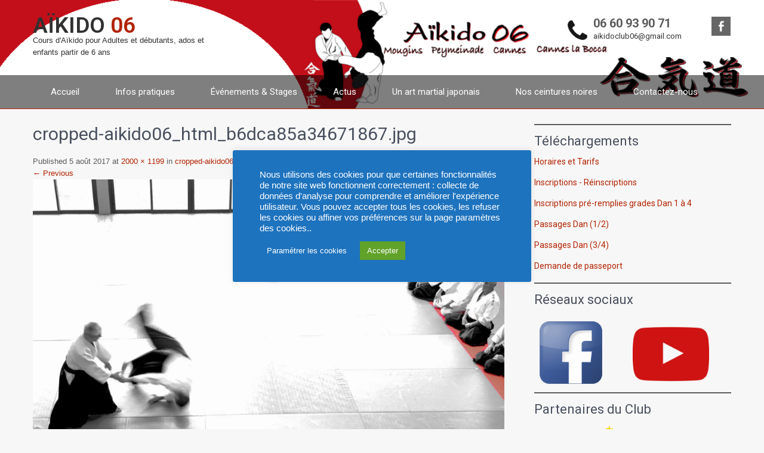

--- FILE ---
content_type: text/html; charset=UTF-8
request_url: https://aikido06.fr/cropped-aikido06_html_b6dca85a34671867-jpg/
body_size: 18111
content:
<!DOCTYPE html>
<html lang="fr-FR">
<head>
<meta charset="UTF-8">
<meta name="viewport" content="width=device-width, initial-scale=1">
<link rel="profile" href="http://gmpg.org/xfn/11">
<link rel="pingback" href="https://aikido06.fr/xmlrpc.php">
<title>cropped-aikido06_html_b6dca85a34671867.jpg &#8211; Aïkido  06</title>
<meta name='robots' content='max-image-preview:large' />
<link rel='dns-prefetch' href='//secure.gravatar.com' />
<link rel='dns-prefetch' href='//cdn.jsdelivr.net' />
<link rel='dns-prefetch' href='//stats.wp.com' />
<link rel='dns-prefetch' href='//fonts.googleapis.com' />
<link rel='dns-prefetch' href='//v0.wordpress.com' />
<link rel='dns-prefetch' href='//widgets.wp.com' />
<link rel='dns-prefetch' href='//s0.wp.com' />
<link rel='dns-prefetch' href='//0.gravatar.com' />
<link rel='dns-prefetch' href='//1.gravatar.com' />
<link rel='dns-prefetch' href='//2.gravatar.com' />
<link rel='preconnect' href='//i0.wp.com' />
<link rel="alternate" type="application/rss+xml" title="Aïkido  06 &raquo; Flux" href="https://aikido06.fr/feed/" />
<link rel="alternate" type="application/rss+xml" title="Aïkido  06 &raquo; Flux des commentaires" href="https://aikido06.fr/comments/feed/" />
<link rel="alternate" type="application/rss+xml" title="Aïkido  06 &raquo; cropped-aikido06_html_b6dca85a34671867.jpg Flux des commentaires" href="https://aikido06.fr/feed/?attachment_id=42" />
<link rel="alternate" title="oEmbed (JSON)" type="application/json+oembed" href="https://aikido06.fr/wp-json/oembed/1.0/embed?url=https%3A%2F%2Faikido06.fr%2Fcropped-aikido06_html_b6dca85a34671867-jpg%2F" />
<link rel="alternate" title="oEmbed (XML)" type="text/xml+oembed" href="https://aikido06.fr/wp-json/oembed/1.0/embed?url=https%3A%2F%2Faikido06.fr%2Fcropped-aikido06_html_b6dca85a34671867-jpg%2F&#038;format=xml" />
<style id='wp-img-auto-sizes-contain-inline-css' type='text/css'>
img:is([sizes=auto i],[sizes^="auto," i]){contain-intrinsic-size:3000px 1500px}
/*# sourceURL=wp-img-auto-sizes-contain-inline-css */
</style>
<style id='wp-emoji-styles-inline-css' type='text/css'>

	img.wp-smiley, img.emoji {
		display: inline !important;
		border: none !important;
		box-shadow: none !important;
		height: 1em !important;
		width: 1em !important;
		margin: 0 0.07em !important;
		vertical-align: -0.1em !important;
		background: none !important;
		padding: 0 !important;
	}
/*# sourceURL=wp-emoji-styles-inline-css */
</style>
<style id='wp-block-library-inline-css' type='text/css'>
:root{--wp-block-synced-color:#7a00df;--wp-block-synced-color--rgb:122,0,223;--wp-bound-block-color:var(--wp-block-synced-color);--wp-editor-canvas-background:#ddd;--wp-admin-theme-color:#007cba;--wp-admin-theme-color--rgb:0,124,186;--wp-admin-theme-color-darker-10:#006ba1;--wp-admin-theme-color-darker-10--rgb:0,107,160.5;--wp-admin-theme-color-darker-20:#005a87;--wp-admin-theme-color-darker-20--rgb:0,90,135;--wp-admin-border-width-focus:2px}@media (min-resolution:192dpi){:root{--wp-admin-border-width-focus:1.5px}}.wp-element-button{cursor:pointer}:root .has-very-light-gray-background-color{background-color:#eee}:root .has-very-dark-gray-background-color{background-color:#313131}:root .has-very-light-gray-color{color:#eee}:root .has-very-dark-gray-color{color:#313131}:root .has-vivid-green-cyan-to-vivid-cyan-blue-gradient-background{background:linear-gradient(135deg,#00d084,#0693e3)}:root .has-purple-crush-gradient-background{background:linear-gradient(135deg,#34e2e4,#4721fb 50%,#ab1dfe)}:root .has-hazy-dawn-gradient-background{background:linear-gradient(135deg,#faaca8,#dad0ec)}:root .has-subdued-olive-gradient-background{background:linear-gradient(135deg,#fafae1,#67a671)}:root .has-atomic-cream-gradient-background{background:linear-gradient(135deg,#fdd79a,#004a59)}:root .has-nightshade-gradient-background{background:linear-gradient(135deg,#330968,#31cdcf)}:root .has-midnight-gradient-background{background:linear-gradient(135deg,#020381,#2874fc)}:root{--wp--preset--font-size--normal:16px;--wp--preset--font-size--huge:42px}.has-regular-font-size{font-size:1em}.has-larger-font-size{font-size:2.625em}.has-normal-font-size{font-size:var(--wp--preset--font-size--normal)}.has-huge-font-size{font-size:var(--wp--preset--font-size--huge)}.has-text-align-center{text-align:center}.has-text-align-left{text-align:left}.has-text-align-right{text-align:right}.has-fit-text{white-space:nowrap!important}#end-resizable-editor-section{display:none}.aligncenter{clear:both}.items-justified-left{justify-content:flex-start}.items-justified-center{justify-content:center}.items-justified-right{justify-content:flex-end}.items-justified-space-between{justify-content:space-between}.screen-reader-text{border:0;clip-path:inset(50%);height:1px;margin:-1px;overflow:hidden;padding:0;position:absolute;width:1px;word-wrap:normal!important}.screen-reader-text:focus{background-color:#ddd;clip-path:none;color:#444;display:block;font-size:1em;height:auto;left:5px;line-height:normal;padding:15px 23px 14px;text-decoration:none;top:5px;width:auto;z-index:100000}html :where(.has-border-color){border-style:solid}html :where([style*=border-top-color]){border-top-style:solid}html :where([style*=border-right-color]){border-right-style:solid}html :where([style*=border-bottom-color]){border-bottom-style:solid}html :where([style*=border-left-color]){border-left-style:solid}html :where([style*=border-width]){border-style:solid}html :where([style*=border-top-width]){border-top-style:solid}html :where([style*=border-right-width]){border-right-style:solid}html :where([style*=border-bottom-width]){border-bottom-style:solid}html :where([style*=border-left-width]){border-left-style:solid}html :where(img[class*=wp-image-]){height:auto;max-width:100%}:where(figure){margin:0 0 1em}html :where(.is-position-sticky){--wp-admin--admin-bar--position-offset:var(--wp-admin--admin-bar--height,0px)}@media screen and (max-width:600px){html :where(.is-position-sticky){--wp-admin--admin-bar--position-offset:0px}}

/*# sourceURL=wp-block-library-inline-css */
</style><style id='wp-block-heading-inline-css' type='text/css'>
h1:where(.wp-block-heading).has-background,h2:where(.wp-block-heading).has-background,h3:where(.wp-block-heading).has-background,h4:where(.wp-block-heading).has-background,h5:where(.wp-block-heading).has-background,h6:where(.wp-block-heading).has-background{padding:1.25em 2.375em}h1.has-text-align-left[style*=writing-mode]:where([style*=vertical-lr]),h1.has-text-align-right[style*=writing-mode]:where([style*=vertical-rl]),h2.has-text-align-left[style*=writing-mode]:where([style*=vertical-lr]),h2.has-text-align-right[style*=writing-mode]:where([style*=vertical-rl]),h3.has-text-align-left[style*=writing-mode]:where([style*=vertical-lr]),h3.has-text-align-right[style*=writing-mode]:where([style*=vertical-rl]),h4.has-text-align-left[style*=writing-mode]:where([style*=vertical-lr]),h4.has-text-align-right[style*=writing-mode]:where([style*=vertical-rl]),h5.has-text-align-left[style*=writing-mode]:where([style*=vertical-lr]),h5.has-text-align-right[style*=writing-mode]:where([style*=vertical-rl]),h6.has-text-align-left[style*=writing-mode]:where([style*=vertical-lr]),h6.has-text-align-right[style*=writing-mode]:where([style*=vertical-rl]){rotate:180deg}
/*# sourceURL=https://aikido06.fr/wp-includes/blocks/heading/style.min.css */
</style>
<style id='wp-block-image-inline-css' type='text/css'>
.wp-block-image>a,.wp-block-image>figure>a{display:inline-block}.wp-block-image img{box-sizing:border-box;height:auto;max-width:100%;vertical-align:bottom}@media not (prefers-reduced-motion){.wp-block-image img.hide{visibility:hidden}.wp-block-image img.show{animation:show-content-image .4s}}.wp-block-image[style*=border-radius] img,.wp-block-image[style*=border-radius]>a{border-radius:inherit}.wp-block-image.has-custom-border img{box-sizing:border-box}.wp-block-image.aligncenter{text-align:center}.wp-block-image.alignfull>a,.wp-block-image.alignwide>a{width:100%}.wp-block-image.alignfull img,.wp-block-image.alignwide img{height:auto;width:100%}.wp-block-image .aligncenter,.wp-block-image .alignleft,.wp-block-image .alignright,.wp-block-image.aligncenter,.wp-block-image.alignleft,.wp-block-image.alignright{display:table}.wp-block-image .aligncenter>figcaption,.wp-block-image .alignleft>figcaption,.wp-block-image .alignright>figcaption,.wp-block-image.aligncenter>figcaption,.wp-block-image.alignleft>figcaption,.wp-block-image.alignright>figcaption{caption-side:bottom;display:table-caption}.wp-block-image .alignleft{float:left;margin:.5em 1em .5em 0}.wp-block-image .alignright{float:right;margin:.5em 0 .5em 1em}.wp-block-image .aligncenter{margin-left:auto;margin-right:auto}.wp-block-image :where(figcaption){margin-bottom:1em;margin-top:.5em}.wp-block-image.is-style-circle-mask img{border-radius:9999px}@supports ((-webkit-mask-image:none) or (mask-image:none)) or (-webkit-mask-image:none){.wp-block-image.is-style-circle-mask img{border-radius:0;-webkit-mask-image:url('data:image/svg+xml;utf8,<svg viewBox="0 0 100 100" xmlns="http://www.w3.org/2000/svg"><circle cx="50" cy="50" r="50"/></svg>');mask-image:url('data:image/svg+xml;utf8,<svg viewBox="0 0 100 100" xmlns="http://www.w3.org/2000/svg"><circle cx="50" cy="50" r="50"/></svg>');mask-mode:alpha;-webkit-mask-position:center;mask-position:center;-webkit-mask-repeat:no-repeat;mask-repeat:no-repeat;-webkit-mask-size:contain;mask-size:contain}}:root :where(.wp-block-image.is-style-rounded img,.wp-block-image .is-style-rounded img){border-radius:9999px}.wp-block-image figure{margin:0}.wp-lightbox-container{display:flex;flex-direction:column;position:relative}.wp-lightbox-container img{cursor:zoom-in}.wp-lightbox-container img:hover+button{opacity:1}.wp-lightbox-container button{align-items:center;backdrop-filter:blur(16px) saturate(180%);background-color:#5a5a5a40;border:none;border-radius:4px;cursor:zoom-in;display:flex;height:20px;justify-content:center;opacity:0;padding:0;position:absolute;right:16px;text-align:center;top:16px;width:20px;z-index:100}@media not (prefers-reduced-motion){.wp-lightbox-container button{transition:opacity .2s ease}}.wp-lightbox-container button:focus-visible{outline:3px auto #5a5a5a40;outline:3px auto -webkit-focus-ring-color;outline-offset:3px}.wp-lightbox-container button:hover{cursor:pointer;opacity:1}.wp-lightbox-container button:focus{opacity:1}.wp-lightbox-container button:focus,.wp-lightbox-container button:hover,.wp-lightbox-container button:not(:hover):not(:active):not(.has-background){background-color:#5a5a5a40;border:none}.wp-lightbox-overlay{box-sizing:border-box;cursor:zoom-out;height:100vh;left:0;overflow:hidden;position:fixed;top:0;visibility:hidden;width:100%;z-index:100000}.wp-lightbox-overlay .close-button{align-items:center;cursor:pointer;display:flex;justify-content:center;min-height:40px;min-width:40px;padding:0;position:absolute;right:calc(env(safe-area-inset-right) + 16px);top:calc(env(safe-area-inset-top) + 16px);z-index:5000000}.wp-lightbox-overlay .close-button:focus,.wp-lightbox-overlay .close-button:hover,.wp-lightbox-overlay .close-button:not(:hover):not(:active):not(.has-background){background:none;border:none}.wp-lightbox-overlay .lightbox-image-container{height:var(--wp--lightbox-container-height);left:50%;overflow:hidden;position:absolute;top:50%;transform:translate(-50%,-50%);transform-origin:top left;width:var(--wp--lightbox-container-width);z-index:9999999999}.wp-lightbox-overlay .wp-block-image{align-items:center;box-sizing:border-box;display:flex;height:100%;justify-content:center;margin:0;position:relative;transform-origin:0 0;width:100%;z-index:3000000}.wp-lightbox-overlay .wp-block-image img{height:var(--wp--lightbox-image-height);min-height:var(--wp--lightbox-image-height);min-width:var(--wp--lightbox-image-width);width:var(--wp--lightbox-image-width)}.wp-lightbox-overlay .wp-block-image figcaption{display:none}.wp-lightbox-overlay button{background:none;border:none}.wp-lightbox-overlay .scrim{background-color:#fff;height:100%;opacity:.9;position:absolute;width:100%;z-index:2000000}.wp-lightbox-overlay.active{visibility:visible}@media not (prefers-reduced-motion){.wp-lightbox-overlay.active{animation:turn-on-visibility .25s both}.wp-lightbox-overlay.active img{animation:turn-on-visibility .35s both}.wp-lightbox-overlay.show-closing-animation:not(.active){animation:turn-off-visibility .35s both}.wp-lightbox-overlay.show-closing-animation:not(.active) img{animation:turn-off-visibility .25s both}.wp-lightbox-overlay.zoom.active{animation:none;opacity:1;visibility:visible}.wp-lightbox-overlay.zoom.active .lightbox-image-container{animation:lightbox-zoom-in .4s}.wp-lightbox-overlay.zoom.active .lightbox-image-container img{animation:none}.wp-lightbox-overlay.zoom.active .scrim{animation:turn-on-visibility .4s forwards}.wp-lightbox-overlay.zoom.show-closing-animation:not(.active){animation:none}.wp-lightbox-overlay.zoom.show-closing-animation:not(.active) .lightbox-image-container{animation:lightbox-zoom-out .4s}.wp-lightbox-overlay.zoom.show-closing-animation:not(.active) .lightbox-image-container img{animation:none}.wp-lightbox-overlay.zoom.show-closing-animation:not(.active) .scrim{animation:turn-off-visibility .4s forwards}}@keyframes show-content-image{0%{visibility:hidden}99%{visibility:hidden}to{visibility:visible}}@keyframes turn-on-visibility{0%{opacity:0}to{opacity:1}}@keyframes turn-off-visibility{0%{opacity:1;visibility:visible}99%{opacity:0;visibility:visible}to{opacity:0;visibility:hidden}}@keyframes lightbox-zoom-in{0%{transform:translate(calc((-100vw + var(--wp--lightbox-scrollbar-width))/2 + var(--wp--lightbox-initial-left-position)),calc(-50vh + var(--wp--lightbox-initial-top-position))) scale(var(--wp--lightbox-scale))}to{transform:translate(-50%,-50%) scale(1)}}@keyframes lightbox-zoom-out{0%{transform:translate(-50%,-50%) scale(1);visibility:visible}99%{visibility:visible}to{transform:translate(calc((-100vw + var(--wp--lightbox-scrollbar-width))/2 + var(--wp--lightbox-initial-left-position)),calc(-50vh + var(--wp--lightbox-initial-top-position))) scale(var(--wp--lightbox-scale));visibility:hidden}}
/*# sourceURL=https://aikido06.fr/wp-includes/blocks/image/style.min.css */
</style>
<style id='wp-block-list-inline-css' type='text/css'>
ol,ul{box-sizing:border-box}:root :where(.wp-block-list.has-background){padding:1.25em 2.375em}
/*# sourceURL=https://aikido06.fr/wp-includes/blocks/list/style.min.css */
</style>
<style id='wp-block-columns-inline-css' type='text/css'>
.wp-block-columns{box-sizing:border-box;display:flex;flex-wrap:wrap!important}@media (min-width:782px){.wp-block-columns{flex-wrap:nowrap!important}}.wp-block-columns{align-items:normal!important}.wp-block-columns.are-vertically-aligned-top{align-items:flex-start}.wp-block-columns.are-vertically-aligned-center{align-items:center}.wp-block-columns.are-vertically-aligned-bottom{align-items:flex-end}@media (max-width:781px){.wp-block-columns:not(.is-not-stacked-on-mobile)>.wp-block-column{flex-basis:100%!important}}@media (min-width:782px){.wp-block-columns:not(.is-not-stacked-on-mobile)>.wp-block-column{flex-basis:0;flex-grow:1}.wp-block-columns:not(.is-not-stacked-on-mobile)>.wp-block-column[style*=flex-basis]{flex-grow:0}}.wp-block-columns.is-not-stacked-on-mobile{flex-wrap:nowrap!important}.wp-block-columns.is-not-stacked-on-mobile>.wp-block-column{flex-basis:0;flex-grow:1}.wp-block-columns.is-not-stacked-on-mobile>.wp-block-column[style*=flex-basis]{flex-grow:0}:where(.wp-block-columns){margin-bottom:1.75em}:where(.wp-block-columns.has-background){padding:1.25em 2.375em}.wp-block-column{flex-grow:1;min-width:0;overflow-wrap:break-word;word-break:break-word}.wp-block-column.is-vertically-aligned-top{align-self:flex-start}.wp-block-column.is-vertically-aligned-center{align-self:center}.wp-block-column.is-vertically-aligned-bottom{align-self:flex-end}.wp-block-column.is-vertically-aligned-stretch{align-self:stretch}.wp-block-column.is-vertically-aligned-bottom,.wp-block-column.is-vertically-aligned-center,.wp-block-column.is-vertically-aligned-top{width:100%}
/*# sourceURL=https://aikido06.fr/wp-includes/blocks/columns/style.min.css */
</style>
<style id='wp-block-separator-inline-css' type='text/css'>
@charset "UTF-8";.wp-block-separator{border:none;border-top:2px solid}:root :where(.wp-block-separator.is-style-dots){height:auto;line-height:1;text-align:center}:root :where(.wp-block-separator.is-style-dots):before{color:currentColor;content:"···";font-family:serif;font-size:1.5em;letter-spacing:2em;padding-left:2em}.wp-block-separator.is-style-dots{background:none!important;border:none!important}
/*# sourceURL=https://aikido06.fr/wp-includes/blocks/separator/style.min.css */
</style>
<style id='global-styles-inline-css' type='text/css'>
:root{--wp--preset--aspect-ratio--square: 1;--wp--preset--aspect-ratio--4-3: 4/3;--wp--preset--aspect-ratio--3-4: 3/4;--wp--preset--aspect-ratio--3-2: 3/2;--wp--preset--aspect-ratio--2-3: 2/3;--wp--preset--aspect-ratio--16-9: 16/9;--wp--preset--aspect-ratio--9-16: 9/16;--wp--preset--color--black: #000000;--wp--preset--color--cyan-bluish-gray: #abb8c3;--wp--preset--color--white: #ffffff;--wp--preset--color--pale-pink: #f78da7;--wp--preset--color--vivid-red: #cf2e2e;--wp--preset--color--luminous-vivid-orange: #ff6900;--wp--preset--color--luminous-vivid-amber: #fcb900;--wp--preset--color--light-green-cyan: #7bdcb5;--wp--preset--color--vivid-green-cyan: #00d084;--wp--preset--color--pale-cyan-blue: #8ed1fc;--wp--preset--color--vivid-cyan-blue: #0693e3;--wp--preset--color--vivid-purple: #9b51e0;--wp--preset--gradient--vivid-cyan-blue-to-vivid-purple: linear-gradient(135deg,rgb(6,147,227) 0%,rgb(155,81,224) 100%);--wp--preset--gradient--light-green-cyan-to-vivid-green-cyan: linear-gradient(135deg,rgb(122,220,180) 0%,rgb(0,208,130) 100%);--wp--preset--gradient--luminous-vivid-amber-to-luminous-vivid-orange: linear-gradient(135deg,rgb(252,185,0) 0%,rgb(255,105,0) 100%);--wp--preset--gradient--luminous-vivid-orange-to-vivid-red: linear-gradient(135deg,rgb(255,105,0) 0%,rgb(207,46,46) 100%);--wp--preset--gradient--very-light-gray-to-cyan-bluish-gray: linear-gradient(135deg,rgb(238,238,238) 0%,rgb(169,184,195) 100%);--wp--preset--gradient--cool-to-warm-spectrum: linear-gradient(135deg,rgb(74,234,220) 0%,rgb(151,120,209) 20%,rgb(207,42,186) 40%,rgb(238,44,130) 60%,rgb(251,105,98) 80%,rgb(254,248,76) 100%);--wp--preset--gradient--blush-light-purple: linear-gradient(135deg,rgb(255,206,236) 0%,rgb(152,150,240) 100%);--wp--preset--gradient--blush-bordeaux: linear-gradient(135deg,rgb(254,205,165) 0%,rgb(254,45,45) 50%,rgb(107,0,62) 100%);--wp--preset--gradient--luminous-dusk: linear-gradient(135deg,rgb(255,203,112) 0%,rgb(199,81,192) 50%,rgb(65,88,208) 100%);--wp--preset--gradient--pale-ocean: linear-gradient(135deg,rgb(255,245,203) 0%,rgb(182,227,212) 50%,rgb(51,167,181) 100%);--wp--preset--gradient--electric-grass: linear-gradient(135deg,rgb(202,248,128) 0%,rgb(113,206,126) 100%);--wp--preset--gradient--midnight: linear-gradient(135deg,rgb(2,3,129) 0%,rgb(40,116,252) 100%);--wp--preset--font-size--small: 13px;--wp--preset--font-size--medium: 20px;--wp--preset--font-size--large: 36px;--wp--preset--font-size--x-large: 42px;--wp--preset--spacing--20: 0.44rem;--wp--preset--spacing--30: 0.67rem;--wp--preset--spacing--40: 1rem;--wp--preset--spacing--50: 1.5rem;--wp--preset--spacing--60: 2.25rem;--wp--preset--spacing--70: 3.38rem;--wp--preset--spacing--80: 5.06rem;--wp--preset--shadow--natural: 6px 6px 9px rgba(0, 0, 0, 0.2);--wp--preset--shadow--deep: 12px 12px 50px rgba(0, 0, 0, 0.4);--wp--preset--shadow--sharp: 6px 6px 0px rgba(0, 0, 0, 0.2);--wp--preset--shadow--outlined: 6px 6px 0px -3px rgb(255, 255, 255), 6px 6px rgb(0, 0, 0);--wp--preset--shadow--crisp: 6px 6px 0px rgb(0, 0, 0);}:where(.is-layout-flex){gap: 0.5em;}:where(.is-layout-grid){gap: 0.5em;}body .is-layout-flex{display: flex;}.is-layout-flex{flex-wrap: wrap;align-items: center;}.is-layout-flex > :is(*, div){margin: 0;}body .is-layout-grid{display: grid;}.is-layout-grid > :is(*, div){margin: 0;}:where(.wp-block-columns.is-layout-flex){gap: 2em;}:where(.wp-block-columns.is-layout-grid){gap: 2em;}:where(.wp-block-post-template.is-layout-flex){gap: 1.25em;}:where(.wp-block-post-template.is-layout-grid){gap: 1.25em;}.has-black-color{color: var(--wp--preset--color--black) !important;}.has-cyan-bluish-gray-color{color: var(--wp--preset--color--cyan-bluish-gray) !important;}.has-white-color{color: var(--wp--preset--color--white) !important;}.has-pale-pink-color{color: var(--wp--preset--color--pale-pink) !important;}.has-vivid-red-color{color: var(--wp--preset--color--vivid-red) !important;}.has-luminous-vivid-orange-color{color: var(--wp--preset--color--luminous-vivid-orange) !important;}.has-luminous-vivid-amber-color{color: var(--wp--preset--color--luminous-vivid-amber) !important;}.has-light-green-cyan-color{color: var(--wp--preset--color--light-green-cyan) !important;}.has-vivid-green-cyan-color{color: var(--wp--preset--color--vivid-green-cyan) !important;}.has-pale-cyan-blue-color{color: var(--wp--preset--color--pale-cyan-blue) !important;}.has-vivid-cyan-blue-color{color: var(--wp--preset--color--vivid-cyan-blue) !important;}.has-vivid-purple-color{color: var(--wp--preset--color--vivid-purple) !important;}.has-black-background-color{background-color: var(--wp--preset--color--black) !important;}.has-cyan-bluish-gray-background-color{background-color: var(--wp--preset--color--cyan-bluish-gray) !important;}.has-white-background-color{background-color: var(--wp--preset--color--white) !important;}.has-pale-pink-background-color{background-color: var(--wp--preset--color--pale-pink) !important;}.has-vivid-red-background-color{background-color: var(--wp--preset--color--vivid-red) !important;}.has-luminous-vivid-orange-background-color{background-color: var(--wp--preset--color--luminous-vivid-orange) !important;}.has-luminous-vivid-amber-background-color{background-color: var(--wp--preset--color--luminous-vivid-amber) !important;}.has-light-green-cyan-background-color{background-color: var(--wp--preset--color--light-green-cyan) !important;}.has-vivid-green-cyan-background-color{background-color: var(--wp--preset--color--vivid-green-cyan) !important;}.has-pale-cyan-blue-background-color{background-color: var(--wp--preset--color--pale-cyan-blue) !important;}.has-vivid-cyan-blue-background-color{background-color: var(--wp--preset--color--vivid-cyan-blue) !important;}.has-vivid-purple-background-color{background-color: var(--wp--preset--color--vivid-purple) !important;}.has-black-border-color{border-color: var(--wp--preset--color--black) !important;}.has-cyan-bluish-gray-border-color{border-color: var(--wp--preset--color--cyan-bluish-gray) !important;}.has-white-border-color{border-color: var(--wp--preset--color--white) !important;}.has-pale-pink-border-color{border-color: var(--wp--preset--color--pale-pink) !important;}.has-vivid-red-border-color{border-color: var(--wp--preset--color--vivid-red) !important;}.has-luminous-vivid-orange-border-color{border-color: var(--wp--preset--color--luminous-vivid-orange) !important;}.has-luminous-vivid-amber-border-color{border-color: var(--wp--preset--color--luminous-vivid-amber) !important;}.has-light-green-cyan-border-color{border-color: var(--wp--preset--color--light-green-cyan) !important;}.has-vivid-green-cyan-border-color{border-color: var(--wp--preset--color--vivid-green-cyan) !important;}.has-pale-cyan-blue-border-color{border-color: var(--wp--preset--color--pale-cyan-blue) !important;}.has-vivid-cyan-blue-border-color{border-color: var(--wp--preset--color--vivid-cyan-blue) !important;}.has-vivid-purple-border-color{border-color: var(--wp--preset--color--vivid-purple) !important;}.has-vivid-cyan-blue-to-vivid-purple-gradient-background{background: var(--wp--preset--gradient--vivid-cyan-blue-to-vivid-purple) !important;}.has-light-green-cyan-to-vivid-green-cyan-gradient-background{background: var(--wp--preset--gradient--light-green-cyan-to-vivid-green-cyan) !important;}.has-luminous-vivid-amber-to-luminous-vivid-orange-gradient-background{background: var(--wp--preset--gradient--luminous-vivid-amber-to-luminous-vivid-orange) !important;}.has-luminous-vivid-orange-to-vivid-red-gradient-background{background: var(--wp--preset--gradient--luminous-vivid-orange-to-vivid-red) !important;}.has-very-light-gray-to-cyan-bluish-gray-gradient-background{background: var(--wp--preset--gradient--very-light-gray-to-cyan-bluish-gray) !important;}.has-cool-to-warm-spectrum-gradient-background{background: var(--wp--preset--gradient--cool-to-warm-spectrum) !important;}.has-blush-light-purple-gradient-background{background: var(--wp--preset--gradient--blush-light-purple) !important;}.has-blush-bordeaux-gradient-background{background: var(--wp--preset--gradient--blush-bordeaux) !important;}.has-luminous-dusk-gradient-background{background: var(--wp--preset--gradient--luminous-dusk) !important;}.has-pale-ocean-gradient-background{background: var(--wp--preset--gradient--pale-ocean) !important;}.has-electric-grass-gradient-background{background: var(--wp--preset--gradient--electric-grass) !important;}.has-midnight-gradient-background{background: var(--wp--preset--gradient--midnight) !important;}.has-small-font-size{font-size: var(--wp--preset--font-size--small) !important;}.has-medium-font-size{font-size: var(--wp--preset--font-size--medium) !important;}.has-large-font-size{font-size: var(--wp--preset--font-size--large) !important;}.has-x-large-font-size{font-size: var(--wp--preset--font-size--x-large) !important;}
:where(.wp-block-columns.is-layout-flex){gap: 2em;}:where(.wp-block-columns.is-layout-grid){gap: 2em;}
/*# sourceURL=global-styles-inline-css */
</style>
<style id='core-block-supports-inline-css' type='text/css'>
.wp-container-core-columns-is-layout-9d6595d7{flex-wrap:nowrap;}
/*# sourceURL=core-block-supports-inline-css */
</style>

<style id='classic-theme-styles-inline-css' type='text/css'>
/*! This file is auto-generated */
.wp-block-button__link{color:#fff;background-color:#32373c;border-radius:9999px;box-shadow:none;text-decoration:none;padding:calc(.667em + 2px) calc(1.333em + 2px);font-size:1.125em}.wp-block-file__button{background:#32373c;color:#fff;text-decoration:none}
/*# sourceURL=/wp-includes/css/classic-themes.min.css */
</style>
<link rel='stylesheet' id='cookie-law-info-css' href='https://aikido06.fr/wp-content/plugins/cookie-law-info/legacy/public/css/cookie-law-info-public.css?ver=3.3.9.1' type='text/css' media='all' />
<link rel='stylesheet' id='cookie-law-info-gdpr-css' href='https://aikido06.fr/wp-content/plugins/cookie-law-info/legacy/public/css/cookie-law-info-gdpr.css?ver=3.3.9.1' type='text/css' media='all' />
<link rel='stylesheet' id='float-menu-css' href='https://aikido06.fr/wp-content/plugins/float-menu/public/assets/css/style.min.css?ver=7.2.2' type='text/css' media='all' />
<link rel='stylesheet' id='float-menu-fontawesome-css' href='https://aikido06.fr/wp-content/plugins/float-menu/vendors/fontawesome/css/all.min.css?ver=7.1' type='text/css' media='all' />
<link rel='stylesheet' id='foobox-free-min-css' href='https://aikido06.fr/wp-content/plugins/foobox-image-lightbox/free/css/foobox.free.min.css?ver=2.7.35' type='text/css' media='all' />
<link rel='stylesheet' id='osm-map-css-css' href='https://aikido06.fr/wp-content/plugins/osm/css/osm_map.css?ver=6.9' type='text/css' media='all' />
<link rel='stylesheet' id='osm-ol3-css-css' href='https://aikido06.fr/wp-content/plugins/osm/js/OL/7.1.0/ol.css?ver=6.9' type='text/css' media='all' />
<link rel='stylesheet' id='osm-ol3-ext-css-css' href='https://aikido06.fr/wp-content/plugins/osm/css/osm_map_v3.css?ver=6.9' type='text/css' media='all' />
<link rel='stylesheet' id='templaters-css' href='https://aikido06.fr/wp-content/plugins/skt-templates/css/templaters.css?ver=6.9' type='text/css' media='all' />
<link rel='stylesheet' id='skt-strong-font-css' href='//fonts.googleapis.com/css?family=Roboto%3A300%2C400%2C600%2C700%2C800%2C900&#038;ver=6.9' type='text/css' media='all' />
<link rel='stylesheet' id='skt-strong-basic-style-css' href='https://aikido06.fr/wp-content/themes/skt-strong/style.css?ver=6.9' type='text/css' media='all' />
<link rel='stylesheet' id='nivo-slider-css' href='https://aikido06.fr/wp-content/themes/skt-strong/css/nivo-slider.css?ver=6.9' type='text/css' media='all' />
<link rel='stylesheet' id='skt-strong-main-style-css' href='https://aikido06.fr/wp-content/themes/skt-strong/css/responsive.css?ver=6.9' type='text/css' media='all' />
<link rel='stylesheet' id='skt-strong-base-style-css' href='https://aikido06.fr/wp-content/themes/skt-strong/css/style_base.css?ver=6.9' type='text/css' media='all' />
<link rel='stylesheet' id='jetpack_likes-css' href='https://aikido06.fr/wp-content/plugins/jetpack/modules/likes/style.css?ver=15.4' type='text/css' media='all' />
<link rel='stylesheet' id='tablepress-default-css' href='https://aikido06.fr/wp-content/plugins/tablepress/css/build/default.css?ver=3.2.6' type='text/css' media='all' />
<script type="text/javascript" src="https://aikido06.fr/wp-includes/js/jquery/jquery.min.js?ver=3.7.1" id="jquery-core-js"></script>
<script type="text/javascript" src="https://aikido06.fr/wp-includes/js/jquery/jquery-migrate.min.js?ver=3.4.1" id="jquery-migrate-js"></script>
<script type="text/javascript" id="cookie-law-info-js-extra">
/* <![CDATA[ */
var Cli_Data = {"nn_cookie_ids":[],"cookielist":[],"non_necessary_cookies":[],"ccpaEnabled":"","ccpaRegionBased":"","ccpaBarEnabled":"","strictlyEnabled":["necessary","obligatoire"],"ccpaType":"gdpr","js_blocking":"1","custom_integration":"","triggerDomRefresh":"","secure_cookies":""};
var cli_cookiebar_settings = {"animate_speed_hide":"500","animate_speed_show":"500","background":"#1e73be","border":"#b1a6a6c2","border_on":"","button_1_button_colour":"#61a229","button_1_button_hover":"#4e8221","button_1_link_colour":"#fff","button_1_as_button":"1","button_1_new_win":"","button_2_button_colour":"#333","button_2_button_hover":"#292929","button_2_link_colour":"#1e73be","button_2_as_button":"","button_2_hidebar":"","button_3_button_colour":"#1e73be","button_3_button_hover":"#185c98","button_3_link_colour":"#ffffff","button_3_as_button":"1","button_3_new_win":"","button_4_button_colour":"#1e73be","button_4_button_hover":"#185c98","button_4_link_colour":"#ffffff","button_4_as_button":"1","button_7_button_colour":"#61a229","button_7_button_hover":"#4e8221","button_7_link_colour":"#fff","button_7_as_button":"1","button_7_new_win":"","font_family":"inherit","header_fix":"","notify_animate_hide":"1","notify_animate_show":"1","notify_div_id":"#cookie-law-info-bar","notify_position_horizontal":"right","notify_position_vertical":"bottom","scroll_close":"1","scroll_close_reload":"","accept_close_reload":"","reject_close_reload":"","showagain_tab":"","showagain_background":"#fff","showagain_border":"#000","showagain_div_id":"#cookie-law-info-again","showagain_x_position":"100px","text":"#ffffff","show_once_yn":"1","show_once":"10000","logging_on":"","as_popup":"","popup_overlay":"","bar_heading_text":"","cookie_bar_as":"popup","popup_showagain_position":"bottom-right","widget_position":"left"};
var log_object = {"ajax_url":"https://aikido06.fr/wp-admin/admin-ajax.php"};
//# sourceURL=cookie-law-info-js-extra
/* ]]> */
</script>
<script type="text/javascript" src="https://aikido06.fr/wp-content/plugins/cookie-law-info/legacy/public/js/cookie-law-info-public.js?ver=3.3.9.1" id="cookie-law-info-js"></script>
<script type="text/javascript" src="https://aikido06.fr/wp-content/plugins/osm/js/OL/2.13.1/OpenLayers.js?ver=6.9" id="osm-ol-library-js"></script>
<script type="text/javascript" src="https://aikido06.fr/wp-content/plugins/osm/js/OSM/openlayers/OpenStreetMap.js?ver=6.9" id="osm-osm-library-js"></script>
<script type="text/javascript" src="https://aikido06.fr/wp-content/plugins/osm/js/OSeaM/harbours.js?ver=6.9" id="osm-harbours-library-js"></script>
<script type="text/javascript" src="https://aikido06.fr/wp-content/plugins/osm/js/OSeaM/map_utils.js?ver=6.9" id="osm-map-utils-library-js"></script>
<script type="text/javascript" src="https://aikido06.fr/wp-content/plugins/osm/js/OSeaM/utilities.js?ver=6.9" id="osm-utilities-library-js"></script>
<script type="text/javascript" src="https://aikido06.fr/wp-content/plugins/osm/js/osm-plugin-lib.js?ver=6.9" id="OsmScript-js"></script>
<script type="text/javascript" src="https://aikido06.fr/wp-content/plugins/osm/js/polyfill/v2/polyfill.min.js?features=requestAnimationFrame%2CElement.prototype.classList%2CURL&amp;ver=6.9" id="osm-polyfill-js"></script>
<script type="text/javascript" src="https://aikido06.fr/wp-content/plugins/osm/js/OL/7.1.0/ol.js?ver=6.9" id="osm-ol3-library-js"></script>
<script type="text/javascript" src="https://aikido06.fr/wp-content/plugins/osm/js/osm-v3-plugin-lib.js?ver=6.9" id="osm-ol3-ext-library-js"></script>
<script type="text/javascript" src="https://aikido06.fr/wp-content/plugins/osm/js/osm-metabox-events.js?ver=6.9" id="osm-ol3-metabox-events-js"></script>
<script type="text/javascript" src="https://aikido06.fr/wp-content/plugins/osm/js/osm-startup-lib.js?ver=6.9" id="osm-map-startup-js"></script>
<script type="text/javascript" src="https://aikido06.fr/wp-content/themes/skt-strong/js/jquery.nivo.slider.js?ver=6.9" id="jquery-nivo-js"></script>
<script type="text/javascript" src="https://aikido06.fr/wp-content/themes/skt-strong/js/custom.js?ver=6.9" id="skt-strong-custom-js-js"></script>
<script type="text/javascript" id="foobox-free-min-js-before">
/* <![CDATA[ */
/* Run FooBox FREE (v2.7.35) */
var FOOBOX = window.FOOBOX = {
	ready: true,
	disableOthers: false,
	o: {wordpress: { enabled: true }, countMessage:'image %index of %total', captions: { dataTitle: ["captionTitle","title"], dataDesc: ["captionDesc","description"] }, rel: '', excludes:'.fbx-link,.nofoobox,.nolightbox,a[href*="pinterest.com/pin/create/button/"]', affiliate : { enabled: false }},
	selectors: [
		".foogallery-container.foogallery-lightbox-foobox", ".foogallery-container.foogallery-lightbox-foobox-free", ".gallery", ".wp-block-gallery", ".wp-caption", ".wp-block-image", "a:has(img[class*=wp-image-])", ".foobox"
	],
	pre: function( $ ){
		// Custom JavaScript (Pre)
		
	},
	post: function( $ ){
		// Custom JavaScript (Post)
		
		// Custom Captions Code
		
	},
	custom: function( $ ){
		// Custom Extra JS
		
	}
};
//# sourceURL=foobox-free-min-js-before
/* ]]> */
</script>
<script type="text/javascript" src="https://aikido06.fr/wp-content/plugins/foobox-image-lightbox/free/js/foobox.free.min.js?ver=2.7.35" id="foobox-free-min-js"></script>
<link rel="https://api.w.org/" href="https://aikido06.fr/wp-json/" /><link rel="alternate" title="JSON" type="application/json" href="https://aikido06.fr/wp-json/wp/v2/media/42" /><link rel="EditURI" type="application/rsd+xml" title="RSD" href="https://aikido06.fr/xmlrpc.php?rsd" />
<meta name="generator" content="WordPress 6.9" />
<link rel="canonical" href="https://aikido06.fr/cropped-aikido06_html_b6dca85a34671867-jpg/" />
<link rel='shortlink' href='https://wp.me/a85idz-G' />
<script type="text/javascript"> 

/**  all layers have to be in this global array - in further process each map will have something like vectorM[map_ol3js_n][layer_n] */
var vectorM = [[]];


/** put translations from PHP/mo to JavaScript */
var translations = [];

/** global GET-Parameters */
var HTTP_GET_VARS = [];

</script><!-- OSM plugin V6.1.9: did not add geo meta tags. --> 
	<style>img#wpstats{display:none}</style>
		        	<style type="text/css"> 
					
					a, .blog_lists h2 a:hover,
					#sidebar ul li a:hover,
					.threebox:hover h3,
					.cols-3 ul li a:hover, .cols-3 ul li.current_page_item a,					
					.phone-no strong,					
					.left a:hover,
					.blog_lists h4 a:hover,
					.recent-post h6 a:hover,
					.postmeta a:hover,
					.recent-post .morebtn,
					.logo h1 span,
					.cols-3 .phone-no p span
					{ color:#b22300;}
					 
					
					.pagination .nav-links span.current, .pagination .nav-links a:hover,
					#commentform input#submit:hover,
					.slide_info .slide_more:hover,							
					.nivo-controlNav a.active,				
					h3.widget-title,	
					.nivo-directionNav a:hover,			
					.wpcf7 input[type='submit'],					
					.social-icons a:hover,
					a.ReadMore:hover,
					.threebox.box1 a.ReadMore:hover,
					input.search-submit,
					.sitenav ul li a:hover, .sitenav ul li.current_page_item a, .sitenav ul li.menu-item-has-children.hover, .sitenav ul li.current-menu-parent a.parent,
					.sitenav ul li ul,
					.header-social-icons a:hover,
					.threebox.box2
					{ background-color:#b22300 !important;}					
					
						
					#menubar,
					h2.section-title::after,
					h2.section-title
					{ border-color:#b22300;}
					
			</style> 
	<style type="text/css">
			.header {
			background: url(https://aikido06.fr/wp-content/uploads/2021/08/cropped-En-tete-FINAL-1.png) no-repeat;
			background-position: center top;
			background-size:cover;
		}
		
	</style>
	
<!-- Jetpack Open Graph Tags -->
<meta property="og:type" content="article" />
<meta property="og:title" content="cropped-aikido06_html_b6dca85a34671867.jpg" />
<meta property="og:url" content="https://aikido06.fr/cropped-aikido06_html_b6dca85a34671867-jpg/" />
<meta property="og:description" content="Voir l&rsquo;article pour en savoir plus." />
<meta property="article:published_time" content="2017-08-05T12:07:19+00:00" />
<meta property="article:modified_time" content="2017-08-05T12:07:19+00:00" />
<meta property="og:site_name" content="Aïkido  06" />
<meta property="og:image" content="https://aikido06.fr/wp-content/uploads/2017/08/cropped-aikido06_html_b6dca85a34671867.jpg" />
<meta property="og:image:alt" content="" />
<meta property="og:locale" content="fr_FR" />
<meta name="twitter:text:title" content="cropped-aikido06_html_b6dca85a34671867.jpg" />
<meta name="twitter:image" content="https://i0.wp.com/aikido06.fr/wp-content/uploads/2017/08/cropped-aikido06_html_b6dca85a34671867.jpg?fit=1200%2C719&#038;ssl=1&#038;w=640" />
<meta name="twitter:card" content="summary_large_image" />
<meta name="twitter:description" content="Voir l&rsquo;article pour en savoir plus." />

<!-- End Jetpack Open Graph Tags -->
<link rel="icon" href="https://i0.wp.com/aikido06.fr/wp-content/uploads/2017/08/cropped-logorouge-entier-2.jpg?fit=32%2C32&#038;ssl=1" sizes="32x32" />
<link rel="icon" href="https://i0.wp.com/aikido06.fr/wp-content/uploads/2017/08/cropped-logorouge-entier-2.jpg?fit=192%2C192&#038;ssl=1" sizes="192x192" />
<link rel="apple-touch-icon" href="https://i0.wp.com/aikido06.fr/wp-content/uploads/2017/08/cropped-logorouge-entier-2.jpg?fit=180%2C180&#038;ssl=1" />
<meta name="msapplication-TileImage" content="https://i0.wp.com/aikido06.fr/wp-content/uploads/2017/08/cropped-logorouge-entier-2.jpg?fit=270%2C270&#038;ssl=1" />
<link rel='stylesheet' id='cookie-law-info-table-css' href='https://aikido06.fr/wp-content/plugins/cookie-law-info/legacy/public/css/cookie-law-info-table.css?ver=3.3.9.1' type='text/css' media='all' />
</head>
<body class="attachment wp-singular attachment-template-default single single-attachment postid-42 attachmentid-42 attachment-jpeg wp-theme-skt-strong metaslider-plugin group-blog">
<div class="header">
  <div class="container">
   <div class="logo">  
         
      <a href="https://aikido06.fr/">
		<h1>Aïkido  06</h1>
        <p>Cours d&#039;Aïkido pour Adultes et débutants, ados et enfants partir de 6 ans</p>      
      </a>    
   </div><!-- logo -->
    
    
<div class="widget-right">
  
	
    
         
          <div class="hdrinfo">
          <div class="hdrinfo-left"><img style="margin:0 5px -1px 0;" src="https://aikido06.fr/wp-content/themes/skt-strong/images/icon-phone.png" alt="" /></div> 
          <div class="hdrinfo-right"><strong>
		   06 60 93 90 71</strong>
                   <a href="mailto:ai&#107;i&#100;&#111;&#099;&#108;ub06&#064;g&#109;a&#105;l.&#099;o&#109;">ai&#107;i&#100;ocl&#117;&#098;0&#054;&#064;g&#109;ai&#108;.&#099;om</a>
                  </div>
          <div class="clear"></div>
          </div>
          
            
       <div class="header-social-icons"> 
                <a title="" class="fb" target="_blank" href="https://www.facebook.com/AikidoSiagne"></a>
              </div>
            
      <div class="clear"></div>           
    	
</div><!--.widget-right-->
 <div class="clear"></div>
         
  </div> <!-- container -->
  
  <div id="menubar">
    <div class="container menuwrapper">
         <div class="toggle"><a class="toggleMenu" href="#">Menu</a></div> 
        <div class="sitenav">
          <div class="menu-menu-superieur-container"><ul id="menu-menu-superieur" class="menu"><li id="menu-item-29" class="menu-item menu-item-type-custom menu-item-object-custom menu-item-home menu-item-29"><a href="https://aikido06.fr/">Accueil</a></li>
<li id="menu-item-2139" class="menu-item menu-item-type-post_type menu-item-object-page menu-item-home menu-item-has-children menu-item-2139"><a href="https://aikido06.fr/">Infos pratiques</a>
<ul class="sub-menu">
	<li id="menu-item-2286" class="menu-item menu-item-type-post_type menu-item-object-page menu-item-home menu-item-2286"><a href="https://aikido06.fr/">Bonne année 2026</a></li>
	<li id="menu-item-2101" class="menu-item menu-item-type-post_type menu-item-object-page menu-item-has-children menu-item-2101"><a href="https://aikido06.fr/vous-debutez/">Vous débutez ? Suivez le guide</a>
	<ul class="sub-menu">
		<li id="menu-item-260" class="menu-item menu-item-type-post_type menu-item-object-page menu-item-260"><a href="https://aikido06.fr/vie-pratique/comment-mettre-son-hakama/">Comment mettre son hakama</a></li>
		<li id="menu-item-259" class="menu-item menu-item-type-post_type menu-item-object-page menu-item-259"><a href="https://aikido06.fr/vie-pratique/plier-le-hakama/">Plier le hakama</a></li>
	</ul>
</li>
	<li id="menu-item-367" class="menu-item menu-item-type-post_type menu-item-object-page menu-item-367"><a href="https://aikido06.fr/vie-pratique/nousrejoindre/">Horaires et plans d’accès</a></li>
	<li id="menu-item-1930" class="menu-item menu-item-type-post_type menu-item-object-page menu-item-1930"><a href="https://aikido06.fr/un-peu-de-pratique-en-images/">Nos clubs en images</a></li>
	<li id="menu-item-264" class="menu-item menu-item-type-post_type menu-item-object-page menu-item-has-children menu-item-264"><a href="https://aikido06.fr/vie-pratique/telechargements/">Téléchargements</a>
	<ul class="sub-menu">
		<li id="menu-item-2513" class="menu-item menu-item-type-custom menu-item-object-custom menu-item-2513"><a href="https://aikido06.fr/wp-content/uploads/2025/08/Dossier-dinscription-2025-2026-Informatique-1.pdf">Inscriptions / Réinscriptions 2025-2026</a></li>
		<li id="menu-item-2594" class="menu-item menu-item-type-custom menu-item-object-custom menu-item-2594"><a href="https://aikido06.fr/wp-content/uploads/2024/02/Demande-individuelle-de-passeport-sportif-MaJ-081123.pdf">Demande de passeport &#8211; Document à remplir par l&rsquo;adhérent, l&rsquo;imprimer et rendre le document signé avec le chèque de 15€ à l&rsquo;ordre de la « ligue PACA FFAAA » au professeur pour signature et envoie à la ligue.</a></li>
		<li id="menu-item-2514" class="menu-item menu-item-type-custom menu-item-object-custom menu-item-2514"><a href="https://aikido06.fr/wp-content/uploads/2022/12/inscription-preremplie-grades-1-4-Dan-V-2022.pdf">Inscription préremplie grades Dan 1 à 4</a></li>
		<li id="menu-item-2515" class="menu-item menu-item-type-custom menu-item-object-custom menu-item-2515"><a href="https://aikido06.fr/wp-content/uploads/2022/12/recap-conditions-1-2-dan-2022.pdf">Passage Dan (1/2)</a></li>
		<li id="menu-item-2516" class="menu-item menu-item-type-custom menu-item-object-custom menu-item-2516"><a href="https://aikido06.fr/wp-content/uploads/2022/12/recap-conditions-3-4-dan-2022.pdf">Passage Dan (3/4)</a></li>
	</ul>
</li>
	<li id="menu-item-2288" class="menu-item menu-item-type-post_type menu-item-object-page menu-item-2288"><a href="https://aikido06.fr/vous-souhaitez-devenir-partenaire-de-nos-clubs-daikido/">Devenir partenaire de nos Clubs</a></li>
</ul>
</li>
<li id="menu-item-258" class="menu-item menu-item-type-post_type menu-item-object-page menu-item-258"><a href="https://aikido06.fr/vie-pratique/calendrier/">Événements &#038; Stages</a></li>
<li id="menu-item-31" class="menu-item menu-item-type-post_type menu-item-object-page current_page_parent menu-item-31"><a href="https://aikido06.fr/blog/">Actus</a></li>
<li id="menu-item-90" class="menu-item menu-item-type-post_type menu-item-object-page menu-item-has-children menu-item-90"><a href="https://aikido06.fr/un-art-martial-japonais/">Un art martial japonais</a>
<ul class="sub-menu">
	<li id="menu-item-91" class="menu-item menu-item-type-post_type menu-item-object-page menu-item-91"><a href="https://aikido06.fr/un-art-martial-japonais/la-famille-ueshiba/">La famille Ueshiba</a></li>
	<li id="menu-item-140" class="menu-item menu-item-type-post_type menu-item-object-page menu-item-140"><a href="https://aikido06.fr/un-art-martial-japonais/l-aikido-et-lenfant/">L’ Aïkido et l’enfant</a></li>
	<li id="menu-item-92" class="menu-item menu-item-type-post_type menu-item-object-page menu-item-92"><a href="https://aikido06.fr/un-art-martial-japonais/etiquettejaponaise/">L’étiquette sur nos tatamis</a></li>
	<li id="menu-item-411" class="menu-item menu-item-type-post_type menu-item-object-page menu-item-411"><a href="https://aikido06.fr/un-art-martial-japonais/presentation-du-rituel-japonais/">Présentation du rituel japonais</a></li>
	<li id="menu-item-1929" class="menu-item menu-item-type-post_type menu-item-object-page menu-item-1929"><a href="https://aikido06.fr/un-peu-de-pratique-en-images/">Nos clubs en images</a></li>
</ul>
</li>
<li id="menu-item-1647" class="menu-item menu-item-type-post_type menu-item-object-page menu-item-1647"><a href="https://aikido06.fr/nos-ceintures-noires/">Nos ceintures noires</a></li>
<li id="menu-item-1513" class="menu-item menu-item-type-post_type menu-item-object-page menu-item-1513"><a href="https://aikido06.fr/contactez-nous/">Contactez-nous</a></li>
</ul></div>         
        </div><!-- .sitenav--> 
        <div class="clear"></div> 
      </div> <!-- container -->    
   </div> <!-- #menubar -->    
  
</div><!--.header -->
<div class="container">
     <div class="page_content">
        <section class="site-main">
			                <article id="post-42" class="post-42 attachment type-attachment status-inherit hentry">
                    <header class="entry-header">
                        <h1 class="entry-title">cropped-aikido06_html_b6dca85a34671867.jpg</h1>                        <div class="entry-meta">
                            Published 5 août 2017 at <a href="https://aikido06.fr/wp-content/uploads/2017/08/cropped-aikido06_html_b6dca85a34671867.jpg">2000 &times; 1199</a> in <a href="https://aikido06.fr/cropped-aikido06_html_b6dca85a34671867-jpg/">cropped-aikido06_html_b6dca85a34671867.jpg</a>                        </div><!-- .entry-meta -->
                        <nav role="navigation" id="image-navigation" class="image-navigation">
                            <div class="nav-previous"><a href='https://aikido06.fr/aikido06_html_b6dca85a34671867/'>&larr; Previous</a></div>
                            <div class="nav-next"><a href='https://aikido06.fr/8704299415_be52dbcfbd_o/'>Next &rarr;</a></div>
                        </nav><!-- #image-navigation -->
                    </header><!-- .entry-header -->
                    <div class="entry-content">
                        <div class="entry-attachment">
                            <div class="attachment">
                                <a href="https://aikido06.fr/expresso/" rel="attachment"><img width="1200" height="719" src="https://i0.wp.com/aikido06.fr/wp-content/uploads/2017/08/cropped-aikido06_html_b6dca85a34671867.jpg?fit=1200%2C719&amp;ssl=1" class="attachment-1200x1200 size-1200x1200" alt="" decoding="async" fetchpriority="high" srcset="https://i0.wp.com/aikido06.fr/wp-content/uploads/2017/08/cropped-aikido06_html_b6dca85a34671867.jpg?w=2000&amp;ssl=1 2000w, https://i0.wp.com/aikido06.fr/wp-content/uploads/2017/08/cropped-aikido06_html_b6dca85a34671867.jpg?resize=300%2C180&amp;ssl=1 300w, https://i0.wp.com/aikido06.fr/wp-content/uploads/2017/08/cropped-aikido06_html_b6dca85a34671867.jpg?resize=768%2C460&amp;ssl=1 768w, https://i0.wp.com/aikido06.fr/wp-content/uploads/2017/08/cropped-aikido06_html_b6dca85a34671867.jpg?resize=1024%2C614&amp;ssl=1 1024w" sizes="(max-width: 1200px) 100vw, 1200px" /></a>                            </div><!-- .attachment -->
                                                    </div><!-- .entry-attachment -->
                                            </div><!-- .entry-content -->
                                    </article><!-- #post-## -->
                	<div id="comments" class="comments-area">
		<div id="respond" class="comment-respond">
		<h3 id="reply-title" class="comment-reply-title">Laisser un commentaire</h3><p class="must-log-in">Vous devez <a href="https://aikido06.fr/wp-login.php?redirect_to=https%3A%2F%2Faikido06.fr%2Fcropped-aikido06_html_b6dca85a34671867-jpg%2F">vous connecter</a> pour publier un commentaire.</p>	</div><!-- #respond -->
	<p class="akismet_comment_form_privacy_notice">Ce site utilise Akismet pour réduire les indésirables. <a href="https://akismet.com/privacy/" target="_blank" rel="nofollow noopener">En savoir plus sur la façon dont les données de vos commentaires sont traitées</a>.</p></div><!-- #comments -->                    </section>
        <div id="sidebar">    
    
<hr class="wp-block-separator has-alpha-channel-opacity"/>
</aside>
<h2 class="wp-block-heading">Téléchargements</h2>
</aside>
<h6 class="wp-block-heading"><a href="https://aikido06.fr/wp-content/uploads/2025/08/tarifs-horaires-2025-2026-verso.pdf">Horaires et Tarifs</a></h6>
</aside>
<h6 class="wp-block-heading"><a href="https://aikido06.fr/wp-content/uploads/2025/08/Dossier-dinscription-2025-2026-Informatique-1.pdf">Inscriptions - Réinscriptions</a></h6>
</aside>
<h6 class="wp-block-heading"><a href="https://aikido06.fr/wp-content/uploads/2022/12/inscription-preremplie-grades-1-4-Dan-V-2022.pdf" target="_blank" rel="noreferrer noopener">Inscriptions pré-remplies grades Dan 1 à 4</a></h6>
</aside>
<h6 class="wp-block-heading"><a href="https://aikido06.fr/wp-content/uploads/2022/12/recap-conditions-1-2-dan-2022.pdf" target="_blank" rel="noreferrer noopener">Passages Dan (1/2)</a></h6>
</aside>
<h6 class="wp-block-heading"><a href="https://aikido06.fr/wp-content/uploads/2022/12/recap-conditions-3-4-dan-2022.pdf" target="_blank" rel="noreferrer noopener">Passages Dan (3/4)</a></h6>
</aside>
<h6 class="wp-block-heading"><a href="https://aikido06.fr/wp-content/uploads/2022/12/Demande-passeport-electronique-1-page.pdf" target="_blank" rel="noreferrer noopener">Demande de passeport</a></h6>
</aside>
<hr class="wp-block-separator has-alpha-channel-opacity"/>
</aside>
<h2 class="wp-block-heading">Réseaux sociaux</h2>
</aside>
<div class="wp-block-columns is-layout-flex wp-container-core-columns-is-layout-9d6595d7 wp-block-columns-is-layout-flex">
<div class="wp-block-column is-layout-flow wp-block-column-is-layout-flow">
<figure class="wp-block-image size-full is-resized"><a href="https://www.facebook.com/AikidoSiagne"><img loading="lazy" decoding="async" src="https://aikido06.fr/wp-content/uploads/2021/08/kisspng-facebook-logo-social-media-computer-icons-icon-facebook-drawing-5ab02fb70b9ad5.9813355115214959910475.png" alt="" class="wp-image-1276" width="123" height="123" srcset="https://i0.wp.com/aikido06.fr/wp-content/uploads/2021/08/kisspng-facebook-logo-social-media-computer-icons-icon-facebook-drawing-5ab02fb70b9ad5.9813355115214959910475.png?w=512&amp;ssl=1 512w, https://i0.wp.com/aikido06.fr/wp-content/uploads/2021/08/kisspng-facebook-logo-social-media-computer-icons-icon-facebook-drawing-5ab02fb70b9ad5.9813355115214959910475.png?resize=300%2C300&amp;ssl=1 300w, https://i0.wp.com/aikido06.fr/wp-content/uploads/2021/08/kisspng-facebook-logo-social-media-computer-icons-icon-facebook-drawing-5ab02fb70b9ad5.9813355115214959910475.png?resize=150%2C150&amp;ssl=1 150w, https://i0.wp.com/aikido06.fr/wp-content/uploads/2021/08/kisspng-facebook-logo-social-media-computer-icons-icon-facebook-drawing-5ab02fb70b9ad5.9813355115214959910475.png?resize=100%2C100&amp;ssl=1 100w" sizes="auto, (max-width: 123px) 100vw, 123px" /></a></figure>
</div>



<div class="wp-block-column is-layout-flow wp-block-column-is-layout-flow">
<figure class="wp-block-image size-full is-resized"><a href="https://www.youtube.com/@Aikido06"><img loading="lazy" decoding="async" src="https://aikido06.fr/wp-content/uploads/2021/08/kisspng-youtube-red-logo-computer-icons-youtube-5abe39fee829f5.389212271522416126951.png" alt="" class="wp-image-1274" width="128" height="128" srcset="https://i0.wp.com/aikido06.fr/wp-content/uploads/2021/08/kisspng-youtube-red-logo-computer-icons-youtube-5abe39fee829f5.389212271522416126951.png?w=512&amp;ssl=1 512w, https://i0.wp.com/aikido06.fr/wp-content/uploads/2021/08/kisspng-youtube-red-logo-computer-icons-youtube-5abe39fee829f5.389212271522416126951.png?resize=300%2C300&amp;ssl=1 300w, https://i0.wp.com/aikido06.fr/wp-content/uploads/2021/08/kisspng-youtube-red-logo-computer-icons-youtube-5abe39fee829f5.389212271522416126951.png?resize=150%2C150&amp;ssl=1 150w, https://i0.wp.com/aikido06.fr/wp-content/uploads/2021/08/kisspng-youtube-red-logo-computer-icons-youtube-5abe39fee829f5.389212271522416126951.png?resize=100%2C100&amp;ssl=1 100w" sizes="auto, (max-width: 128px) 100vw, 128px" /></a></figure>
</div>
</div>
</aside>
<hr class="wp-block-separator has-alpha-channel-opacity"/>
</aside>
<h2 class="wp-block-heading">Partenaires du Club</h2>
</aside>
<div class="wp-block-columns is-layout-flex wp-container-core-columns-is-layout-9d6595d7 wp-block-columns-is-layout-flex">
<div class="wp-block-column is-layout-flow wp-block-column-is-layout-flow">
<figure class="wp-block-image size-large"><a href="https://www.asd-int.com/"><img loading="lazy" decoding="async" width="1024" height="579" src="https://aikido06.fr/wp-content/uploads/2017/08/ASD-LOGO-1-1024x579.png" alt="" class="wp-image-153" srcset="https://i0.wp.com/aikido06.fr/wp-content/uploads/2017/08/ASD-LOGO-1.png?resize=1024%2C579&amp;ssl=1 1024w, https://i0.wp.com/aikido06.fr/wp-content/uploads/2017/08/ASD-LOGO-1.png?resize=300%2C170&amp;ssl=1 300w, https://i0.wp.com/aikido06.fr/wp-content/uploads/2017/08/ASD-LOGO-1.png?resize=768%2C434&amp;ssl=1 768w, https://i0.wp.com/aikido06.fr/wp-content/uploads/2017/08/ASD-LOGO-1.png?w=2000&amp;ssl=1 2000w" sizes="auto, (max-width: 1024px) 100vw, 1024px" /></a></figure>
</div>



<div class="wp-block-column is-layout-flow wp-block-column-is-layout-flow">
<figure class="wp-block-image size-large"><a href="https://bioamougins.com/"><img loading="lazy" decoding="async" width="1024" height="731" src="https://aikido06.fr/wp-content/uploads/2017/08/bio-a-mougins4-1-transparent-1024x731.png" alt="" class="wp-image-416" srcset="https://i0.wp.com/aikido06.fr/wp-content/uploads/2017/08/bio-a-mougins4-1-transparent.png?resize=1024%2C731&amp;ssl=1 1024w, https://i0.wp.com/aikido06.fr/wp-content/uploads/2017/08/bio-a-mougins4-1-transparent.png?resize=300%2C214&amp;ssl=1 300w, https://i0.wp.com/aikido06.fr/wp-content/uploads/2017/08/bio-a-mougins4-1-transparent.png?resize=768%2C548&amp;ssl=1 768w, https://i0.wp.com/aikido06.fr/wp-content/uploads/2017/08/bio-a-mougins4-1-transparent.png?w=2000&amp;ssl=1 2000w" sizes="auto, (max-width: 1024px) 100vw, 1024px" /></a></figure>
</div>
</div>
</aside><div class="wp-block-image">
<figure class="aligncenter size-full is-resized"><a href="https://brodetpique.fr/" target="_blank" rel=" noreferrer noopener"><img loading="lazy" decoding="async" width="568" height="291" src="https://aikido06.fr/wp-content/uploads/2025/08/IMAGE-POUR-VOITURE-1.jpg" alt="" class="wp-image-3897" style="aspect-ratio:1.8108108108108107;width:134px;height:auto" srcset="https://i0.wp.com/aikido06.fr/wp-content/uploads/2025/08/IMAGE-POUR-VOITURE-1.jpg?w=568&amp;ssl=1 568w, https://i0.wp.com/aikido06.fr/wp-content/uploads/2025/08/IMAGE-POUR-VOITURE-1.jpg?resize=300%2C154&amp;ssl=1 300w" sizes="auto, (max-width: 568px) 100vw, 568px" /></a></figure>
</div></aside>
<hr class="wp-block-separator has-alpha-channel-opacity"/>
</aside>
<h2 class="wp-block-heading">Ils nous accompagnent</h2>
</aside>
<div class="wp-block-columns is-layout-flex wp-container-core-columns-is-layout-9d6595d7 wp-block-columns-is-layout-flex">
<div class="wp-block-column is-layout-flow wp-block-column-is-layout-flow">
<figure class="wp-block-image size-full"><a href="https://mougins.fr/"><img loading="lazy" decoding="async" width="512" height="215" src="https://aikido06.fr/wp-content/uploads/2021/08/LOGO_V3.png" alt="" class="wp-image-1310" srcset="https://i0.wp.com/aikido06.fr/wp-content/uploads/2021/08/LOGO_V3.png?w=512&amp;ssl=1 512w, https://i0.wp.com/aikido06.fr/wp-content/uploads/2021/08/LOGO_V3.png?resize=300%2C126&amp;ssl=1 300w, https://i0.wp.com/aikido06.fr/wp-content/uploads/2021/08/LOGO_V3.png?resize=238%2C100&amp;ssl=1 238w" sizes="auto, (max-width: 512px) 100vw, 512px" /></a></figure>
</div>



<div class="wp-block-column is-layout-flow wp-block-column-is-layout-flow">
<figure class="wp-block-image size-full"><a href="https://www.cannes.com/fr/mairie.html"><img loading="lazy" decoding="async" width="300" height="289" src="https://aikido06.fr/wp-content/uploads/2017/08/Cannes-300x289-e1628891050458.jpg" alt="" class="wp-image-99"/></a></figure>
</div>
</div>
</aside>
<div class="wp-block-columns is-layout-flex wp-container-core-columns-is-layout-9d6595d7 wp-block-columns-is-layout-flex">
<div class="wp-block-column is-layout-flow wp-block-column-is-layout-flow">
<figure class="wp-block-image size-full"><a href="https://peymeinade.fr/"><img loading="lazy" decoding="async" width="150" height="150" src="https://aikido06.fr/wp-content/uploads/2017/08/peymeiande-150x150.jpg" alt="" class="wp-image-98" srcset="https://i0.wp.com/aikido06.fr/wp-content/uploads/2017/08/peymeiande-150x150.jpg?resize=150%2C150&amp;ssl=1 150w, https://i0.wp.com/aikido06.fr/wp-content/uploads/2017/08/peymeiande-150x150.jpg?resize=100%2C100&amp;ssl=1 100w" sizes="auto, (max-width: 150px) 100vw, 150px" /></a></figure>
</div>



<div class="wp-block-column is-layout-flow wp-block-column-is-layout-flow">
<figure class="wp-block-image size-full"><a href="https://www.ancv.com/le-coupon-sport"><img loading="lazy" decoding="async" width="150" height="150" src="https://aikido06.fr/wp-content/uploads/2017/08/unnamed-150x150-e1628891479759.jpg" alt="" class="wp-image-102"/></a></figure>
</div>
</div>
</aside>
<figure class="wp-block-image size-full"><a href="https://www.departement06.fr/departement-des-alpes-maritimes-3.html"><img loading="lazy" decoding="async" width="900" height="500" src="https://aikido06.fr/wp-content/uploads/2023/07/departement-des-alpes-maritimes-vector-logo.png" alt="" class="wp-image-3366" srcset="https://i0.wp.com/aikido06.fr/wp-content/uploads/2023/07/departement-des-alpes-maritimes-vector-logo.png?w=900&amp;ssl=1 900w, https://i0.wp.com/aikido06.fr/wp-content/uploads/2023/07/departement-des-alpes-maritimes-vector-logo.png?resize=300%2C167&amp;ssl=1 300w, https://i0.wp.com/aikido06.fr/wp-content/uploads/2023/07/departement-des-alpes-maritimes-vector-logo.png?resize=768%2C427&amp;ssl=1 768w" sizes="auto, (max-width: 900px) 100vw, 900px" /></a></figure>
</aside>
<hr class="wp-block-separator has-alpha-channel-opacity"/>
</aside>
<h2 class="wp-block-heading">Devenir partenaire du Club</h2>
</aside><p>[everest_form id="2104"] </p>
</aside>
<hr class="wp-block-separator has-alpha-channel-opacity"/>
</aside>
<h2 class="wp-block-heading">Liens utiles</h2>
</aside>
<ul class="wp-block-list">
<li><a href="http://www.aikikai.or.jp/eng/" target="_blank" rel="noreferrer noopener">Aïkikaï de Tokyo</a></li>



<li><a href="https://ffaaa.com/" target="_blank" rel="noreferrer noopener">FFAAA</a></li>



<li><a href="https://aikido-liguepaca-ffaaa.com/index.php/stages-cid-cote-dazur/" target="_blank" rel="noreferrer noopener">CID Côte d'azur</a></li>



<li><a href="https://www.stages-aikido.fr/">S</a><a href="https://www.stages-aikido.fr/" target="_blank" rel="noreferrer noopener">tages d'Aïkido</a></li>



<li><a href="http://www.le-japon.com/" target="_blank" rel="noreferrer noopener">Le Japon</a></li>



<li><a href="https://www.japan.travel/fr/fr/" target="_blank" rel="noreferrer noopener">Tourisme au japon</a></li>



<li><a href="https://www.lexilogos.com/japonais_dictionnaire.htm" target="_blank" rel="noreferrer noopener">Traduction phonétique Katakana</a></li>



<li><a href="https://kanjimart.com/nomjp/traduire-nom-japonais.php" target="_blank" rel="noreferrer noopener">Traduire votre nom-prénom - Alphabet </a><a rel="noreferrer noopener" href="https://yourkatakana.com" target="_blank">phonétique Katakana</a></li>



<li><a href="http://japanophone.com/" target="_blank" rel="noreferrer noopener">Japonophone</a></li>



<li><a href="http://www.aikido06.fr/wp-admin" target="_blank" rel="noreferrer noopener">Connexion</a></li>
</ul>
</aside>	
</div><!-- sidebar -->        <div class="clear"></div>
    </div>
</div>
<div id="footer-wrapper">
    <div class="copyright-wrapper">
    <div class="container">
      <div class="copyright-txt">&nbsp;</div>
      <div class="design-by">Aïkido  06 Theme By  <a href="https://www.sktthemes.org/shop/free-corporate-wordpress-theme/" target="_blank">
        SKT Strong        </a></div>
      <div class="clear"></div>
    </div>
  </div>
</div>
<!--end .footer-wrapper-->
<script type="speculationrules">
{"prefetch":[{"source":"document","where":{"and":[{"href_matches":"/*"},{"not":{"href_matches":["/wp-*.php","/wp-admin/*","/wp-content/uploads/*","/wp-content/*","/wp-content/plugins/*","/wp-content/themes/skt-strong/*","/*\\?(.+)"]}},{"not":{"selector_matches":"a[rel~=\"nofollow\"]"}},{"not":{"selector_matches":".no-prefetch, .no-prefetch a"}}]},"eagerness":"conservative"}]}
</script>
<!--googleoff: all--><div id="cookie-law-info-bar" data-nosnippet="true"><span><div class="cli-bar-container cli-style-v2"><div class="cli-bar-message">Nous utilisons des cookies pour que certaines fonctionnalités de notre site web fonctionnent correctement : collecte de données d'analyse pour comprendre et améliorer l'expérience utilisateur. Vous pouvez accepter tous les cookies, les refuser les cookies ou affiner vos préférences sur la page paramètres des cookies.. </div><div class="cli-bar-btn_container"><a role='button' class="medium cli-plugin-button cli-plugin-main-button cli_settings_button" style="margin:0px 5px 0px 0px">Paramétrer les cookies</a><a id="wt-cli-accept-all-btn" role='button' data-cli_action="accept_all" class="wt-cli-element medium cli-plugin-button wt-cli-accept-all-btn cookie_action_close_header cli_action_button">Accepter</a></div></div></span></div><div id="cookie-law-info-again" data-nosnippet="true"><span id="cookie_hdr_showagain">Manage consent</span></div><div class="cli-modal" data-nosnippet="true" id="cliSettingsPopup" tabindex="-1" role="dialog" aria-labelledby="cliSettingsPopup" aria-hidden="true">
  <div class="cli-modal-dialog" role="document">
	<div class="cli-modal-content cli-bar-popup">
		  <button type="button" class="cli-modal-close" id="cliModalClose">
			<svg class="" viewBox="0 0 24 24"><path d="M19 6.41l-1.41-1.41-5.59 5.59-5.59-5.59-1.41 1.41 5.59 5.59-5.59 5.59 1.41 1.41 5.59-5.59 5.59 5.59 1.41-1.41-5.59-5.59z"></path><path d="M0 0h24v24h-24z" fill="none"></path></svg>
			<span class="wt-cli-sr-only">Fermer</span>
		  </button>
		  <div class="cli-modal-body">
			<div class="cli-container-fluid cli-tab-container">
	<div class="cli-row">
		<div class="cli-col-12 cli-align-items-stretch cli-px-0">
			<div class="cli-privacy-overview">
				<h4>Privacy Overview</h4>				<div class="cli-privacy-content">
					<div class="cli-privacy-content-text">This website uses cookies to improve your experience while you navigate through the website. Out of these, the cookies that are categorized as necessary are stored on your browser as they are essential for the working of basic functionalities of the website. We also use third-party cookies that help us analyze and understand how you use this website. These cookies will be stored in your browser only with your consent. You also have the option to opt-out of these cookies. But opting out of some of these cookies may affect your browsing experience.</div>
				</div>
				<a class="cli-privacy-readmore" aria-label="Voir plus" role="button" data-readmore-text="Voir plus" data-readless-text="Voir moins"></a>			</div>
		</div>
		<div class="cli-col-12 cli-align-items-stretch cli-px-0 cli-tab-section-container">
												<div class="cli-tab-section">
						<div class="cli-tab-header">
							<a role="button" tabindex="0" class="cli-nav-link cli-settings-mobile" data-target="necessary" data-toggle="cli-toggle-tab">
								Necessary							</a>
															<div class="wt-cli-necessary-checkbox">
									<input type="checkbox" class="cli-user-preference-checkbox"  id="wt-cli-checkbox-necessary" data-id="checkbox-necessary" checked="checked"  />
									<label class="form-check-label" for="wt-cli-checkbox-necessary">Necessary</label>
								</div>
								<span class="cli-necessary-caption">Toujours activé</span>
													</div>
						<div class="cli-tab-content">
							<div class="cli-tab-pane cli-fade" data-id="necessary">
								<div class="wt-cli-cookie-description">
									Necessary cookies are absolutely essential for the website to function properly. These cookies ensure basic functionalities and security features of the website, anonymously.
<table class="cookielawinfo-row-cat-table cookielawinfo-winter"><thead><tr><th class="cookielawinfo-column-1">Cookie</th><th class="cookielawinfo-column-3">Durée</th><th class="cookielawinfo-column-4">Description</th></tr></thead><tbody><tr class="cookielawinfo-row"><td class="cookielawinfo-column-1">cookielawinfo-checkbox-analytics</td><td class="cookielawinfo-column-3">11 months</td><td class="cookielawinfo-column-4">This cookie is set by GDPR Cookie Consent plugin. The cookie is used to store the user consent for the cookies in the category "Analytics".</td></tr><tr class="cookielawinfo-row"><td class="cookielawinfo-column-1">cookielawinfo-checkbox-functional</td><td class="cookielawinfo-column-3">11 months</td><td class="cookielawinfo-column-4">The cookie is set by GDPR cookie consent to record the user consent for the cookies in the category "Functional".</td></tr><tr class="cookielawinfo-row"><td class="cookielawinfo-column-1">cookielawinfo-checkbox-necessary</td><td class="cookielawinfo-column-3">11 months</td><td class="cookielawinfo-column-4">This cookie is set by GDPR Cookie Consent plugin. The cookies is used to store the user consent for the cookies in the category "Necessary".</td></tr><tr class="cookielawinfo-row"><td class="cookielawinfo-column-1">cookielawinfo-checkbox-others</td><td class="cookielawinfo-column-3">11 months</td><td class="cookielawinfo-column-4">This cookie is set by GDPR Cookie Consent plugin. The cookie is used to store the user consent for the cookies in the category "Other.</td></tr><tr class="cookielawinfo-row"><td class="cookielawinfo-column-1">cookielawinfo-checkbox-performance</td><td class="cookielawinfo-column-3">11 months</td><td class="cookielawinfo-column-4">This cookie is set by GDPR Cookie Consent plugin. The cookie is used to store the user consent for the cookies in the category "Performance".</td></tr><tr class="cookielawinfo-row"><td class="cookielawinfo-column-1">viewed_cookie_policy</td><td class="cookielawinfo-column-3">11 months</td><td class="cookielawinfo-column-4">The cookie is set by the GDPR Cookie Consent plugin and is used to store whether or not user has consented to the use of cookies. It does not store any personal data.</td></tr></tbody></table>								</div>
							</div>
						</div>
					</div>
																	<div class="cli-tab-section">
						<div class="cli-tab-header">
							<a role="button" tabindex="0" class="cli-nav-link cli-settings-mobile" data-target="functional" data-toggle="cli-toggle-tab">
								Functional							</a>
															<div class="cli-switch">
									<input type="checkbox" id="wt-cli-checkbox-functional" class="cli-user-preference-checkbox"  data-id="checkbox-functional" />
									<label for="wt-cli-checkbox-functional" class="cli-slider" data-cli-enable="Activé" data-cli-disable="Désactivé"><span class="wt-cli-sr-only">Functional</span></label>
								</div>
													</div>
						<div class="cli-tab-content">
							<div class="cli-tab-pane cli-fade" data-id="functional">
								<div class="wt-cli-cookie-description">
									Functional cookies help to perform certain functionalities like sharing the content of the website on social media platforms, collect feedbacks, and other third-party features.
								</div>
							</div>
						</div>
					</div>
																	<div class="cli-tab-section">
						<div class="cli-tab-header">
							<a role="button" tabindex="0" class="cli-nav-link cli-settings-mobile" data-target="performance" data-toggle="cli-toggle-tab">
								Performance							</a>
															<div class="cli-switch">
									<input type="checkbox" id="wt-cli-checkbox-performance" class="cli-user-preference-checkbox"  data-id="checkbox-performance" />
									<label for="wt-cli-checkbox-performance" class="cli-slider" data-cli-enable="Activé" data-cli-disable="Désactivé"><span class="wt-cli-sr-only">Performance</span></label>
								</div>
													</div>
						<div class="cli-tab-content">
							<div class="cli-tab-pane cli-fade" data-id="performance">
								<div class="wt-cli-cookie-description">
									Performance cookies are used to understand and analyze the key performance indexes of the website which helps in delivering a better user experience for the visitors.
								</div>
							</div>
						</div>
					</div>
																	<div class="cli-tab-section">
						<div class="cli-tab-header">
							<a role="button" tabindex="0" class="cli-nav-link cli-settings-mobile" data-target="analytics" data-toggle="cli-toggle-tab">
								Analytics							</a>
															<div class="cli-switch">
									<input type="checkbox" id="wt-cli-checkbox-analytics" class="cli-user-preference-checkbox"  data-id="checkbox-analytics" />
									<label for="wt-cli-checkbox-analytics" class="cli-slider" data-cli-enable="Activé" data-cli-disable="Désactivé"><span class="wt-cli-sr-only">Analytics</span></label>
								</div>
													</div>
						<div class="cli-tab-content">
							<div class="cli-tab-pane cli-fade" data-id="analytics">
								<div class="wt-cli-cookie-description">
									Analytical cookies are used to understand how visitors interact with the website. These cookies help provide information on metrics the number of visitors, bounce rate, traffic source, etc.
								</div>
							</div>
						</div>
					</div>
																	<div class="cli-tab-section">
						<div class="cli-tab-header">
							<a role="button" tabindex="0" class="cli-nav-link cli-settings-mobile" data-target="advertisement" data-toggle="cli-toggle-tab">
								Advertisement							</a>
															<div class="cli-switch">
									<input type="checkbox" id="wt-cli-checkbox-advertisement" class="cli-user-preference-checkbox"  data-id="checkbox-advertisement" />
									<label for="wt-cli-checkbox-advertisement" class="cli-slider" data-cli-enable="Activé" data-cli-disable="Désactivé"><span class="wt-cli-sr-only">Advertisement</span></label>
								</div>
													</div>
						<div class="cli-tab-content">
							<div class="cli-tab-pane cli-fade" data-id="advertisement">
								<div class="wt-cli-cookie-description">
									Advertisement cookies are used to provide visitors with relevant ads and marketing campaigns. These cookies track visitors across websites and collect information to provide customized ads.
								</div>
							</div>
						</div>
					</div>
																	<div class="cli-tab-section">
						<div class="cli-tab-header">
							<a role="button" tabindex="0" class="cli-nav-link cli-settings-mobile" data-target="others" data-toggle="cli-toggle-tab">
								Others							</a>
															<div class="cli-switch">
									<input type="checkbox" id="wt-cli-checkbox-others" class="cli-user-preference-checkbox"  data-id="checkbox-others" />
									<label for="wt-cli-checkbox-others" class="cli-slider" data-cli-enable="Activé" data-cli-disable="Désactivé"><span class="wt-cli-sr-only">Others</span></label>
								</div>
													</div>
						<div class="cli-tab-content">
							<div class="cli-tab-pane cli-fade" data-id="others">
								<div class="wt-cli-cookie-description">
									Other uncategorized cookies are those that are being analyzed and have not been classified into a category as yet.
								</div>
							</div>
						</div>
					</div>
										</div>
	</div>
</div>
		  </div>
		  <div class="cli-modal-footer">
			<div class="wt-cli-element cli-container-fluid cli-tab-container">
				<div class="cli-row">
					<div class="cli-col-12 cli-align-items-stretch cli-px-0">
						<div class="cli-tab-footer wt-cli-privacy-overview-actions">
						
															<a id="wt-cli-privacy-save-btn" role="button" tabindex="0" data-cli-action="accept" class="wt-cli-privacy-btn cli_setting_save_button wt-cli-privacy-accept-btn cli-btn">Enregistrer &amp; appliquer</a>
													</div>
						
					</div>
				</div>
			</div>
		</div>
	</div>
  </div>
</div>
<div class="cli-modal-backdrop cli-fade cli-settings-overlay"></div>
<div class="cli-modal-backdrop cli-fade cli-popupbar-overlay"></div>
<!--googleon: all--><div dir="ltr" class="floating-menu notranslate float-menu-3" style="--fm-link-duration:400;--fm-z-index:9;" data-float-menu="{&quot;position&quot;:[&quot;right&quot;,&quot;center&quot;],&quot;appearance&quot;:{&quot;shape&quot;:&quot;-square&quot;,&quot;sideSpace&quot;:true,&quot;buttonSpace&quot;:true,&quot;labelConnected&quot;:true,&quot;subSpace&quot;:true},&quot;mobile&quot;:[480,24,15,0,12],&quot;label&quot;:{&quot;space&quot;:2},&quot;remove&quot;:true}"><ul class="fm-bar"><li class='fm-item' style='--fm-color:#ffffff;--fm-background:#128be0;--fm-hover-color:#ffffff;--fm-hover-background:#184c72;'><a class="fm-link" href="https://aikido06.fr" target="_self"><span class="fm-icon"><span class="fas fa-home"></span></span><span class="fm-label">Accueil</span></a></li><li class='fm-item' style='--fm-color:#ffffff;--fm-background:#128be0;--fm-hover-color:#ffffff;--fm-hover-background:#184c72;'><a class="fm-link" href="https://aikido06.fr/vie-pratique/nousrejoindre/" target="_self"><span class="fm-icon"><span class="fas fa-map-marked-alt"></span></span><span class="fm-label">Horaires &amp; Plans</span></a></li><li class='fm-item' style='--fm-color:#ffffff;--fm-background:#128be0;--fm-hover-color:#ffffff;--fm-hover-background:#184c72;'><a class="fm-link" href="https://aikido06.fr/conditions-de-reprise-et-obligations-sanitaires/" target="_self"><span class="fm-icon"><span class="fas fa-info-circle"></span></span><span class="fm-label">Infos pratiques</span></a></li><li class='fm-item' style='--fm-color:#ffffff;--fm-background:#128be0;--fm-hover-color:#ffffff;--fm-hover-background:#184c72;'><a class="fm-link" href="https://aikido06.fr/vie-pratique/calendrier/" target="_self"><span class="fm-icon"><span class="far fa-calendar-alt"></span></span><span class="fm-label">Stages &amp; Événements</span></a></li><li class='fm-item' style='--fm-color:#ffffff;--fm-background:#128be0;--fm-hover-color:#ffffff;--fm-hover-background:#184c72;'><a class="fm-link" href="https://aikido06.fr/un-peu-de-pratique-en-images/" target="_self"><span class="fm-icon"><span class="far fa-images"></span></span><span class="fm-label">Nos clubs en images</span></a></li><li class='fm-item' style='--fm-color:#ffffff;--fm-background:#128be0;--fm-hover-color:#ffffff;--fm-hover-background:#184c72;'><a class="fm-link" href="https://aikido06.fr/vie-pratique/telechargements/" target="_self"><span class="fm-icon"><span class="far fa-folder-open"></span></span><span class="fm-label">Téléchargements</span></a></li><li class='fm-item' style='--fm-color:#ffffff;--fm-background:#128be0;--fm-hover-color:#ffffff;--fm-hover-background:#184c72;'><a class="fm-link" href="https://aikido06.fr/contactez-nous/" target="_self"><span class="fm-icon"><span class="fas fa-envelope"></span></span><span class="fm-label">Nous contacter</span></a></li><li class='fm-item' style='--fm-color:#ffffff;--fm-background:#128be0;--fm-hover-color:#ffffff;--fm-hover-background:#184c72;'><a class="fm-link" href="http://www.aikido06.fr/wp-admin" target="_blank"><span class="fm-icon"><span class="fas fa-power-off"></span></span><span class="fm-label">Connexion</span></a></li></ul></div><script type="text/javascript" src="https://aikido06.fr/wp-content/plugins/float-menu/public/assets/js/floatMenu.min.js?ver=7.2.2" id="float-menu-js"></script>
<script type="text/javascript" id="wp_slimstat-js-extra">
/* <![CDATA[ */
var SlimStatParams = {"transport":"ajax","ajaxurl_rest":"https://aikido06.fr/wp-json/slimstat/v1/hit","ajaxurl_ajax":"https://aikido06.fr/wp-admin/admin-ajax.php","ajaxurl_adblock":"https://aikido06.fr/request/a5ce0a7be15f7103ca9f18ac6cc4f3c5/","ajaxurl":"https://aikido06.fr/wp-admin/admin-ajax.php","baseurl":"/","dnt":"noslimstat,ab-item","ci":"YTozOntzOjEyOiJjb250ZW50X3R5cGUiO3M6MTQ6ImNwdDphdHRhY2htZW50IjtzOjEwOiJjb250ZW50X2lkIjtpOjQyO3M6NjoiYXV0aG9yIjtzOjc6ImxhdXJlbnQiO30-.6eb69308434e87ca3a193f952af77adf","wp_rest_nonce":"a34aa2104e"};
//# sourceURL=wp_slimstat-js-extra
/* ]]> */
</script>
<script defer type="text/javascript" src="https://cdn.jsdelivr.net/wp/wp-slimstat/tags/5.3.5/wp-slimstat.min.js" id="wp_slimstat-js"></script>
<script type="text/javascript" id="jetpack-stats-js-before">
/* <![CDATA[ */
_stq = window._stq || [];
_stq.push([ "view", {"v":"ext","blog":"119472361","post":"42","tz":"1","srv":"aikido06.fr","j":"1:15.4"} ]);
_stq.push([ "clickTrackerInit", "119472361", "42" ]);
//# sourceURL=jetpack-stats-js-before
/* ]]> */
</script>
<script type="text/javascript" src="https://stats.wp.com/e-202604.js" id="jetpack-stats-js" defer="defer" data-wp-strategy="defer"></script>
<script id="wp-emoji-settings" type="application/json">
{"baseUrl":"https://s.w.org/images/core/emoji/17.0.2/72x72/","ext":".png","svgUrl":"https://s.w.org/images/core/emoji/17.0.2/svg/","svgExt":".svg","source":{"concatemoji":"https://aikido06.fr/wp-includes/js/wp-emoji-release.min.js?ver=6.9"}}
</script>
<script type="module">
/* <![CDATA[ */
/*! This file is auto-generated */
const a=JSON.parse(document.getElementById("wp-emoji-settings").textContent),o=(window._wpemojiSettings=a,"wpEmojiSettingsSupports"),s=["flag","emoji"];function i(e){try{var t={supportTests:e,timestamp:(new Date).valueOf()};sessionStorage.setItem(o,JSON.stringify(t))}catch(e){}}function c(e,t,n){e.clearRect(0,0,e.canvas.width,e.canvas.height),e.fillText(t,0,0);t=new Uint32Array(e.getImageData(0,0,e.canvas.width,e.canvas.height).data);e.clearRect(0,0,e.canvas.width,e.canvas.height),e.fillText(n,0,0);const a=new Uint32Array(e.getImageData(0,0,e.canvas.width,e.canvas.height).data);return t.every((e,t)=>e===a[t])}function p(e,t){e.clearRect(0,0,e.canvas.width,e.canvas.height),e.fillText(t,0,0);var n=e.getImageData(16,16,1,1);for(let e=0;e<n.data.length;e++)if(0!==n.data[e])return!1;return!0}function u(e,t,n,a){switch(t){case"flag":return n(e,"\ud83c\udff3\ufe0f\u200d\u26a7\ufe0f","\ud83c\udff3\ufe0f\u200b\u26a7\ufe0f")?!1:!n(e,"\ud83c\udde8\ud83c\uddf6","\ud83c\udde8\u200b\ud83c\uddf6")&&!n(e,"\ud83c\udff4\udb40\udc67\udb40\udc62\udb40\udc65\udb40\udc6e\udb40\udc67\udb40\udc7f","\ud83c\udff4\u200b\udb40\udc67\u200b\udb40\udc62\u200b\udb40\udc65\u200b\udb40\udc6e\u200b\udb40\udc67\u200b\udb40\udc7f");case"emoji":return!a(e,"\ud83e\u1fac8")}return!1}function f(e,t,n,a){let r;const o=(r="undefined"!=typeof WorkerGlobalScope&&self instanceof WorkerGlobalScope?new OffscreenCanvas(300,150):document.createElement("canvas")).getContext("2d",{willReadFrequently:!0}),s=(o.textBaseline="top",o.font="600 32px Arial",{});return e.forEach(e=>{s[e]=t(o,e,n,a)}),s}function r(e){var t=document.createElement("script");t.src=e,t.defer=!0,document.head.appendChild(t)}a.supports={everything:!0,everythingExceptFlag:!0},new Promise(t=>{let n=function(){try{var e=JSON.parse(sessionStorage.getItem(o));if("object"==typeof e&&"number"==typeof e.timestamp&&(new Date).valueOf()<e.timestamp+604800&&"object"==typeof e.supportTests)return e.supportTests}catch(e){}return null}();if(!n){if("undefined"!=typeof Worker&&"undefined"!=typeof OffscreenCanvas&&"undefined"!=typeof URL&&URL.createObjectURL&&"undefined"!=typeof Blob)try{var e="postMessage("+f.toString()+"("+[JSON.stringify(s),u.toString(),c.toString(),p.toString()].join(",")+"));",a=new Blob([e],{type:"text/javascript"});const r=new Worker(URL.createObjectURL(a),{name:"wpTestEmojiSupports"});return void(r.onmessage=e=>{i(n=e.data),r.terminate(),t(n)})}catch(e){}i(n=f(s,u,c,p))}t(n)}).then(e=>{for(const n in e)a.supports[n]=e[n],a.supports.everything=a.supports.everything&&a.supports[n],"flag"!==n&&(a.supports.everythingExceptFlag=a.supports.everythingExceptFlag&&a.supports[n]);var t;a.supports.everythingExceptFlag=a.supports.everythingExceptFlag&&!a.supports.flag,a.supports.everything||((t=a.source||{}).concatemoji?r(t.concatemoji):t.wpemoji&&t.twemoji&&(r(t.twemoji),r(t.wpemoji)))});
//# sourceURL=https://aikido06.fr/wp-includes/js/wp-emoji-loader.min.js
/* ]]> */
</script>

<!-- This site is optimized with Phil Singleton's WP SEO Structured Data Plugin v2.8.1 - https://kcseopro.com/wordpress-seo-structured-data-schema-plugin/ -->

<!-- / WP SEO Structured Data Plugin. -->

</body></html>

--- FILE ---
content_type: text/html; charset=UTF-8
request_url: https://aikido06.fr/wp-admin/admin-ajax.php
body_size: 6
content:
77851.0616c1d164fc035f1bdd5ba342afce6d

--- FILE ---
content_type: text/css
request_url: https://aikido06.fr/wp-content/themes/skt-strong/css/responsive.css?ver=6.9
body_size: 1506
content:
/* Mobile Portrait View */
@media screen and (max-width:767px) {
*{box-sizing:border-box;}
.left, .right, .copyright-txt, .design-by,.headertop .left, .headertop .right{ float:none;}
.container { width:auto; padding:0 20px;}
.footer{ padding-top:40px;  padding-bottom:30px;}
.wrap_one{width:auto; text-align:center;}
.header { width:100%; padding:0;}
.logo{ float:none; text-align:center; margin:0 auto; padding:10px 0 0; position:relative; width: auto; display:table;}
.headertop{ text-align:center;}
.headertop .left{ font-size:13px;}
.headertop .left span{ padding-left:30px; margin-left:15px;}
/*coloumn css*/
.welcomewrap img{ margin: 0 0 15px; float:none; width:100%;}
/*sidebar css*/
#sidebar{ width:100%; float:none;}
.headertop .header-inner, .widget-left, .topright{ width:auto; padding:0; float:none;}
.topbar-container{ float:none;}
.widget-right{ width:280px; margin:0 auto; float:none; padding:15px 0; display:table; text-align:center;}
.widget-right ul li{ border:none;}
.welcomewrap{ width:auto;}
.widget-column-2{ padding:0; border:0;}

/* --------- Pages ------- */
.content-area{ width:auto; margin:0; padding:50px 20px;}
.site-main{ width:auto; margin:0; padding:0 0 20px; float:none;}
/*slider css*/
#slider{ top:0; margin:0;}
.nivo-caption, .nivo-controlNav{ display:none !important;}
/*footer css */
.copyright-wrapper{ text-align:center;}
.cols-3{ width:100% !important; display:block; margin-right:0; margin-bottom:15%;}
/*custom css*/
h2.section_title{ text-align:center;}
/*front blog post*/
.BlogPosts{ float:none; width:auto; margin:0 0 10% 0;}
.wpcf7 input[type="text"], .wpcf7 input[type="tel"], .wpcf7 input[type="email"], .wpcf7 textarea{ width:100%;}
.headertop .social-icons a{ display:inline-block;}
.threebox{ float:none; width:auto; margin:0 0 30px 0; padding:20px; min-height:inherit;}
.slider-wrapper{min-height:120px;}
.hdrinfo{ float:none; margin:0 0 20px;}
.hdrinfo-left, .hdrinfo-right{ float:none; display:inline-block;}
#pagearea{ margin-top:-25px;}
a.nivo-nextNav{ left:20.9% !important}

}
@media screen and (min-width: 300px) and (max-width: 480px){
.post-thumb{ width:100%; float:none;}
}

/* Mobile Landscape View */
@media screen and (min-width: 480px) and (max-width: 767px){
.container, .content-area{ width:440px; margin:0 auto;}
.nivo-caption, .nivo-controlNav{ display:block !important;}
.slide_info h2{ font-size:20px !important; line-height:30px !important; }
.slide_info h2 span{ font-size:30px !important;}
.slide_info p{ margin-bottom:15px;}
.headertop .left{ font-size:16px;}
.post-thumb{ width:100%; float:none;}
.nivo-caption{ width:70%; bottom:25%;}
a.nivo-prevNav{ left:10.9%;}
}

/* Mobile Landscape View */
@media screen and (min-width: 640px) and (max-width: 767px){
.nivo-caption{ width:72%; bottom:40%;}
}


/* Tablet View */
@media screen and (max-width:1169px) and (min-width:768px) { 
*{box-sizing:border-box;}
.social-icons a{ box-sizing:content-box; margin-bottom:5px; }
.container { width:auto; padding:0 20px;}
.logo{ width:38%; float:left; position:relative; }
#pagearea{ margin-top:-35px;}
#sidebar{ width:30%;}
.site-main{ width:65%;}
.cols-3 h5{ font-size:22px;}
.slider-wrapper{min-height:200px;}
.footer{ padding-top:40px;  padding-bottom:30px;}
}

/* Mobile Landscape View */
@media screen and (min-width: 768px) and (max-width: 980px){
.threebox h3{ font-size:16px; margin-bottom:20px;}
.threebox .thumbbx{ width:160px; height:160px; margin-bottom:20px;}
.threebox .thumbbx img{ min-height:160px; }
.post-thumb{ height:auto;}
.nivo-caption{ bottom:35%; width:60%; right:2%;}
.slide_info h2{ font-size:26px !important; line-height:42px !important; }
.nivo-directionNav a, .nivo-controlNav{ bottom:15%;}
a.nivo-prevNav{ left:3.7%;}
}

@media screen and (max-width:1169px) and (min-width:981px) { 
html{overflow-x:hidden; }
#pagearea{ margin-top:-100px;}
.nivo-caption{ bottom:35%; width:45%; right:2%;}
.slide_info h2{ font-size:26px !important; line-height:42px !important; }
}

@media screen and (max-width: 980px){
.toggleMenu{display: block;}
.sitenav{float:none; margin:0; position:relative; overflow-x:hidden; background-color:#00c0ff; border-radius:0; top:0; border-bottom:none; }
.sitenav ul{color:#000; width:100% !important; float:none !important; margin:0; padding:0;}
.sitenav ul li{border-top:1px #cccccc solid; display:block; float:none; text-align:left; border-bottom:none !important}
.sitenav ul li a{padding:5px 10px !important; display:block; color:#ffffff; border:none;}
.sitenav ul li a:hover, .sitenav ul li.current_page_item a{color:#ffffff;  border:none; border-radius:0}
.sitenav ul li ul, .sitenav ul li ul ul{ display:block !important;}
.sitenav ul li ul li a:before{content:"\00BB \00a0";}
.sitenav ul li ul li a{padding-left:20px !important; }
.sitenav ul li ul li a{ border:none;}
.sitenav ul li ul li ul li a{padding-left:30px !important;}
.sitenav ul li ul li ul li ul li a{padding-left:40px !important;}
.sitenav ul li:hover > ul{ background:none !important; box-shadow:none;}
.sitenav ul li:hover > ul{ background: transparent !important; width:auto !important; display:block; position: relative !important; left:0; right:0; top:0; padding:0;}
.sitenav ul li:hover ul li ul, .sitenav ul li:hover ul li:hover > ul, .sitenav ul li:hover ul li:hover > ul li ul{  background: transparent !important; display:block; position:relative !important;  right:0; left:0; top:0;}
.sitenav ul li:hover ul li:hover ul, .sitenav ul li:hover ul li:hover ul li:hover ul{ left:0 !important;}

.headertop{ text-align:center;}
.headertop .header-inner{ width:auto;}
.headertop .header-inner, .widget-left, .topright{ width:auto; padding:0; float:none;}
.topbar-container{ float:none;}
.welcomewrap{ width:auto;}

#wrapfirst{ padding:40px 0;}
#home_slider{ top:auto;}
.container.menuwrapper{ background:transparent !important;}
#menubar{ border-top:0px solid transparent !important; background-color:transparent !important;}
}